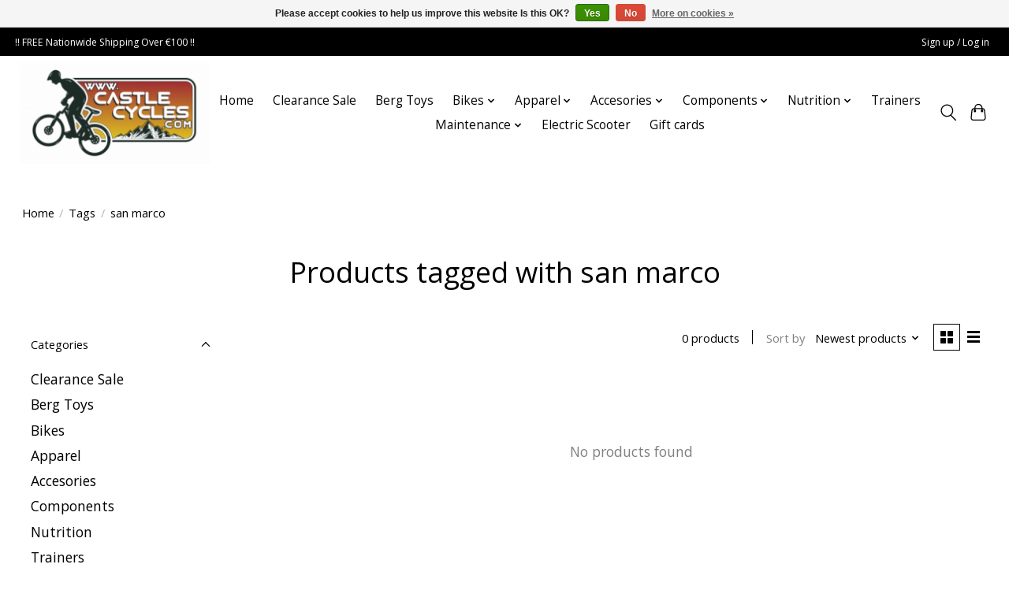

--- FILE ---
content_type: text/html;charset=utf-8
request_url: https://www.castlecycles.com/tags/san-marco/
body_size: 12018
content:
<!DOCTYPE html>
<html lang="en">
  <head>
    <meta charset="utf-8"/>
<!-- [START] 'blocks/head.rain' -->
<!--

  (c) 2008-2026 Lightspeed Netherlands B.V.
  http://www.lightspeedhq.com
  Generated: 17-01-2026 @ 13:00:01

-->
<link rel="canonical" href="https://www.castlecycles.com/tags/san-marco/"/>
<link rel="alternate" href="https://www.castlecycles.com/index.rss" type="application/rss+xml" title="New products"/>
<link href="https://cdn.webshopapp.com/assets/cookielaw.css?2025-02-20" rel="stylesheet" type="text/css"/>
<meta name="robots" content="noodp,noydir"/>
<meta name="google-site-verification" content=""/>
<meta property="og:url" content="https://www.castlecycles.com/tags/san-marco/?source=facebook"/>
<meta property="og:site_name" content="Castle Cycles "/>
<meta property="og:title" content="san marco"/>
<meta property="og:description" content="Castle Cycles Donegal&#039;s premier bike shop we cater for all your cycling needs. No 1 stop for Sales, Service and Repairs. We also stock a wide range of bicycles,"/>
<script>
<!-- Google Tag Manager -->
<script></script>
<!-- End Google Tag Manager -->
</script>
<!--[if lt IE 9]>
<script src="https://cdn.webshopapp.com/assets/html5shiv.js?2025-02-20"></script>
<![endif]-->
<!-- [END] 'blocks/head.rain' -->
    <title>san marco - Castle Cycles </title>
    <meta name="description" content="Castle Cycles Donegal&#039;s premier bike shop we cater for all your cycling needs. No 1 stop for Sales, Service and Repairs. We also stock a wide range of bicycles," />
    <meta name="keywords" content="san, marco, Cannondale, Lapierre, Giant, Look, Cervelo, Focus, Santini, Endura, Assos, Mavic, Enve, Zipp, Garmin, Cateye, Bell, Giro, Kask, Tailwind, Toeq, Powerbar, Cliffbar, Nuun, High5, Camalbak, GT, Continental, Panaracer, Vittoria, Wahoo, Shiman" />
    <meta http-equiv="X-UA-Compatible" content="IE=edge">
    <meta name="viewport" content="width=device-width, initial-scale=1">
    <meta name="apple-mobile-web-app-capable" content="yes">
    <meta name="apple-mobile-web-app-status-bar-style" content="black">
    
    <script>document.getElementsByTagName("html")[0].className += " js";</script>

    <link rel="shortcut icon" href="https://cdn.webshopapp.com/shops/317328/themes/174583/v/2723734/assets/favicon.png?20251023181158" type="image/x-icon" />
    <link href='//fonts.googleapis.com/css?family=Open%20Sans:400,300,600&display=swap' rel='stylesheet' type='text/css'>
<link href='//fonts.googleapis.com/css?family=Open%20Sans:400,300,600&display=swap' rel='stylesheet' type='text/css'>
    <link rel="stylesheet" href="https://cdn.webshopapp.com/assets/gui-2-0.css?2025-02-20" />
    <link rel="stylesheet" href="https://cdn.webshopapp.com/assets/gui-responsive-2-0.css?2025-02-20" />
    <link id="lightspeedframe" rel="stylesheet" href="https://cdn.webshopapp.com/shops/317328/themes/174583/assets/style.css?2025122412124820210104192718" />
    <!-- browsers not supporting CSS variables -->
    <script>
      if(!('CSS' in window) || !CSS.supports('color', 'var(--color-var)')) {var cfStyle = document.getElementById('lightspeedframe');if(cfStyle) {var href = cfStyle.getAttribute('href');href = href.replace('style.css', 'style-fallback.css');cfStyle.setAttribute('href', href);}}
    </script>
    <link rel="stylesheet" href="https://cdn.webshopapp.com/shops/317328/themes/174583/assets/settings.css?2025122412124820210104192718" />
    <link rel="stylesheet" href="https://cdn.webshopapp.com/shops/317328/themes/174583/assets/custom.css?2025122412124820210104192718" />

    <script src="https://cdn.webshopapp.com/assets/jquery-3-7-1.js?2025-02-20"></script>
    <script src="https://cdn.webshopapp.com/assets/jquery-ui-1-14-1.js?2025-02-20"></script>

  </head>
  <body>
    
          <header class="main-header main-header--mobile js-main-header position-relative">
  <div class="main-header__top-section">
    <div class="main-header__nav-grid justify-between@md container max-width-lg text-xs padding-y-xxs">
      <div>!! FREE Nationwide Shipping Over €100 !!</div>
      <ul class="main-header__list flex-grow flex-basis-0 justify-end@md display@md">        
                
                        <li class="main-header__item"><a href="https://www.castlecycles.com/account/" class="main-header__link" title="My account">Sign up / Log in</a></li>
      </ul>
    </div>
  </div>
  <div class="main-header__mobile-content container max-width-lg">
          <a href="https://www.castlecycles.com/" class="main-header__logo" title="Castle Cycles ">
        <img src="https://cdn.webshopapp.com/shops/317328/themes/174583/v/2723735/assets/logo.png?20251023181349" alt="Castle Cycles ">
              </a>
        
    <div class="flex items-center">
            <button class="reset main-header__mobile-btn js-tab-focus" aria-controls="cartDrawer">
        <svg class="icon" viewBox="0 0 24 25" fill="none"><title>Toggle cart</title><path d="M2.90171 9.65153C3.0797 8.00106 4.47293 6.75 6.13297 6.75H17.867C19.527 6.75 20.9203 8.00105 21.0982 9.65153L22.1767 19.6515C22.3839 21.5732 20.8783 23.25 18.9454 23.25H5.05454C3.1217 23.25 1.61603 21.5732 1.82328 19.6515L2.90171 9.65153Z" stroke="currentColor" stroke-width="1.5" fill="none"/>
        <path d="M7.19995 9.6001V5.7001C7.19995 2.88345 9.4833 0.600098 12.3 0.600098C15.1166 0.600098 17.4 2.88345 17.4 5.7001V9.6001" stroke="currentColor" stroke-width="1.5" fill="none"/>
        <circle cx="7.19996" cy="10.2001" r="1.8" fill="currentColor"/>
        <ellipse cx="17.4" cy="10.2001" rx="1.8" ry="1.8" fill="currentColor"/></svg>
        <span class="sr-only">Cart</span>
              </button>

      <button class="reset anim-menu-btn js-anim-menu-btn main-header__nav-control js-tab-focus" aria-label="Toggle menu">
        <i class="anim-menu-btn__icon anim-menu-btn__icon--close" aria-hidden="true"></i>
      </button>
    </div>
  </div>

  <div class="main-header__nav" role="navigation">
    <div class="main-header__nav-grid justify-between@md container max-width-lg">
      <div class="main-header__nav-logo-wrapper flex-shrink-0">
        
                  <a href="https://www.castlecycles.com/" class="main-header__logo" title="Castle Cycles ">
            <img src="https://cdn.webshopapp.com/shops/317328/themes/174583/v/2723735/assets/logo.png?20251023181349" alt="Castle Cycles ">
                      </a>
              </div>
      
      <form action="https://www.castlecycles.com/search/" method="get" role="search" class="padding-y-md hide@md">
        <label class="sr-only" for="searchInputMobile">Search</label>
        <input class="header-v3__nav-form-control form-control width-100%" value="" autocomplete="off" type="search" name="q" id="searchInputMobile" placeholder="Search...">
      </form>

      <ul class="main-header__list flex-grow flex-basis-0 flex-wrap justify-center@md">
        
                <li class="main-header__item">
          <a class="main-header__link" href="https://www.castlecycles.com/">Home</a>
        </li>
        
                <li class="main-header__item">
          <a class="main-header__link" href="https://www.castlecycles.com/clearance-sale/">
            Clearance Sale                                    
          </a>
                  </li>
                <li class="main-header__item">
          <a class="main-header__link" href="https://www.castlecycles.com/berg-toys/">
            Berg Toys                                    
          </a>
                  </li>
                <li class="main-header__item js-main-nav__item">
          <a class="main-header__link js-main-nav__control" href="https://www.castlecycles.com/bikes/">
            <span>Bikes</span>            <svg class="main-header__dropdown-icon icon" viewBox="0 0 16 16"><polygon fill="currentColor" points="8,11.4 2.6,6 4,4.6 8,8.6 12,4.6 13.4,6 "></polygon></svg>                        <i class="main-header__arrow-icon" aria-hidden="true">
              <svg class="icon" viewBox="0 0 16 16">
                <g class="icon__group" fill="none" stroke="currentColor" stroke-linecap="square" stroke-miterlimit="10" stroke-width="2">
                  <path d="M2 2l12 12" />
                  <path d="M14 2L2 14" />
                </g>
              </svg>
            </i>
                        
          </a>
                    <ul class="main-header__dropdown">
            <li class="main-header__dropdown-item"><a href="https://www.castlecycles.com/bikes/" class="main-header__dropdown-link hide@md">All Bikes</a></li>
                        <li class="main-header__dropdown-item">
              <a class="main-header__dropdown-link" href="https://www.castlecycles.com/bikes/black-friday-bike-sale/">
                Black Friday Bike Sale
                                              </a>

                          </li>
                        <li class="main-header__dropdown-item js-main-nav__item position-relative">
              <a class="main-header__dropdown-link js-main-nav__control flex justify-between " href="https://www.castlecycles.com/bikes/road-bikes/">
                Road Bikes
                <svg class="dropdown__desktop-icon icon" aria-hidden="true" viewBox="0 0 12 12"><polyline stroke-width="1" stroke="currentColor" fill="none" stroke-linecap="round" stroke-linejoin="round" points="3.5 0.5 9.5 6 3.5 11.5"></polyline></svg>                                <i class="main-header__arrow-icon" aria-hidden="true">
                  <svg class="icon" viewBox="0 0 16 16">
                    <g class="icon__group" fill="none" stroke="currentColor" stroke-linecap="square" stroke-miterlimit="10" stroke-width="2">
                      <path d="M2 2l12 12" />
                      <path d="M14 2L2 14" />
                    </g>
                  </svg>
                </i>
                              </a>

                            <ul class="main-header__dropdown">
                <li><a href="https://www.castlecycles.com/bikes/road-bikes/" class="main-header__dropdown-link hide@md">All Road Bikes</a></li>
                                <li><a class="main-header__dropdown-link" href="https://www.castlecycles.com/bikes/road-bikes/cannondale/">Cannondale</a></li>
                                <li><a class="main-header__dropdown-link" href="https://www.castlecycles.com/bikes/road-bikes/giant/">Giant</a></li>
                                <li><a class="main-header__dropdown-link" href="https://www.castlecycles.com/bikes/road-bikes/lapierre/">Lapierre</a></li>
                                <li><a class="main-header__dropdown-link" href="https://www.castlecycles.com/bikes/road-bikes/liv/">Liv</a></li>
                                <li><a class="main-header__dropdown-link" href="https://www.castlecycles.com/bikes/road-bikes/look/">Look</a></li>
                                <li><a class="main-header__dropdown-link" href="https://www.castlecycles.com/bikes/road-bikes/merida/">Merida</a></li>
                                <li><a class="main-header__dropdown-link" href="https://www.castlecycles.com/bikes/road-bikes/sprint/">Sprint</a></li>
                                <li><a class="main-header__dropdown-link" href="https://www.castlecycles.com/bikes/road-bikes/stevens/">Stevens</a></li>
                                <li><a class="main-header__dropdown-link" href="https://www.castlecycles.com/bikes/road-bikes/ridley/">Ridley</a></li>
                              </ul>
                          </li>
                        <li class="main-header__dropdown-item js-main-nav__item position-relative">
              <a class="main-header__dropdown-link js-main-nav__control flex justify-between " href="https://www.castlecycles.com/bikes/gravel-bikes/">
                Gravel Bikes
                <svg class="dropdown__desktop-icon icon" aria-hidden="true" viewBox="0 0 12 12"><polyline stroke-width="1" stroke="currentColor" fill="none" stroke-linecap="round" stroke-linejoin="round" points="3.5 0.5 9.5 6 3.5 11.5"></polyline></svg>                                <i class="main-header__arrow-icon" aria-hidden="true">
                  <svg class="icon" viewBox="0 0 16 16">
                    <g class="icon__group" fill="none" stroke="currentColor" stroke-linecap="square" stroke-miterlimit="10" stroke-width="2">
                      <path d="M2 2l12 12" />
                      <path d="M14 2L2 14" />
                    </g>
                  </svg>
                </i>
                              </a>

                            <ul class="main-header__dropdown">
                <li><a href="https://www.castlecycles.com/bikes/gravel-bikes/" class="main-header__dropdown-link hide@md">All Gravel Bikes</a></li>
                                <li><a class="main-header__dropdown-link" href="https://www.castlecycles.com/bikes/gravel-bikes/giant/">Giant </a></li>
                                <li><a class="main-header__dropdown-link" href="https://www.castlecycles.com/bikes/gravel-bikes/lapierre/">Lapierre</a></li>
                                <li><a class="main-header__dropdown-link" href="https://www.castlecycles.com/bikes/gravel-bikes/merida/">Merida</a></li>
                                <li><a class="main-header__dropdown-link" href="https://www.castlecycles.com/bikes/gravel-bikes/ridley-12789997/">Ridley</a></li>
                                <li><a class="main-header__dropdown-link" href="https://www.castlecycles.com/bikes/gravel-bikes/stevens-12882492/">Stevens</a></li>
                              </ul>
                          </li>
                        <li class="main-header__dropdown-item js-main-nav__item position-relative">
              <a class="main-header__dropdown-link js-main-nav__control flex justify-between " href="https://www.castlecycles.com/bikes/e-bikes/">
                E-Bikes
                <svg class="dropdown__desktop-icon icon" aria-hidden="true" viewBox="0 0 12 12"><polyline stroke-width="1" stroke="currentColor" fill="none" stroke-linecap="round" stroke-linejoin="round" points="3.5 0.5 9.5 6 3.5 11.5"></polyline></svg>                                <i class="main-header__arrow-icon" aria-hidden="true">
                  <svg class="icon" viewBox="0 0 16 16">
                    <g class="icon__group" fill="none" stroke="currentColor" stroke-linecap="square" stroke-miterlimit="10" stroke-width="2">
                      <path d="M2 2l12 12" />
                      <path d="M14 2L2 14" />
                    </g>
                  </svg>
                </i>
                              </a>

                            <ul class="main-header__dropdown">
                <li><a href="https://www.castlecycles.com/bikes/e-bikes/" class="main-header__dropdown-link hide@md">All E-Bikes</a></li>
                                <li><a class="main-header__dropdown-link" href="https://www.castlecycles.com/bikes/e-bikes/cannondale/">Cannondale </a></li>
                                <li><a class="main-header__dropdown-link" href="https://www.castlecycles.com/bikes/e-bikes/lapierre/">Lapierre</a></li>
                                <li><a class="main-header__dropdown-link" href="https://www.castlecycles.com/bikes/e-bikes/giant/">Giant</a></li>
                                <li><a class="main-header__dropdown-link" href="https://www.castlecycles.com/bikes/e-bikes/raleigh-11948431/">Raleigh</a></li>
                                <li><a class="main-header__dropdown-link" href="https://www.castlecycles.com/bikes/e-bikes/reid-12956473/">Reid</a></li>
                                <li><a class="main-header__dropdown-link" href="https://www.castlecycles.com/bikes/e-bikes/look-12561862/">Look</a></li>
                                <li><a class="main-header__dropdown-link" href="https://www.castlecycles.com/bikes/e-bikes/merida/">Merida</a></li>
                                <li><a class="main-header__dropdown-link" href="https://www.castlecycles.com/bikes/e-bikes/stevens/">Stevens</a></li>
                              </ul>
                          </li>
                        <li class="main-header__dropdown-item js-main-nav__item position-relative">
              <a class="main-header__dropdown-link js-main-nav__control flex justify-between " href="https://www.castlecycles.com/bikes/hybrid-city-bikes/">
                Hybrid/City Bikes
                <svg class="dropdown__desktop-icon icon" aria-hidden="true" viewBox="0 0 12 12"><polyline stroke-width="1" stroke="currentColor" fill="none" stroke-linecap="round" stroke-linejoin="round" points="3.5 0.5 9.5 6 3.5 11.5"></polyline></svg>                                <i class="main-header__arrow-icon" aria-hidden="true">
                  <svg class="icon" viewBox="0 0 16 16">
                    <g class="icon__group" fill="none" stroke="currentColor" stroke-linecap="square" stroke-miterlimit="10" stroke-width="2">
                      <path d="M2 2l12 12" />
                      <path d="M14 2L2 14" />
                    </g>
                  </svg>
                </i>
                              </a>

                            <ul class="main-header__dropdown">
                <li><a href="https://www.castlecycles.com/bikes/hybrid-city-bikes/" class="main-header__dropdown-link hide@md">All Hybrid/City Bikes</a></li>
                                <li><a class="main-header__dropdown-link" href="https://www.castlecycles.com/bikes/hybrid-city-bikes/drag/">Drag</a></li>
                                <li><a class="main-header__dropdown-link" href="https://www.castlecycles.com/bikes/hybrid-city-bikes/giant/">Giant</a></li>
                                <li><a class="main-header__dropdown-link" href="https://www.castlecycles.com/bikes/hybrid-city-bikes/gt/">GT</a></li>
                                <li><a class="main-header__dropdown-link" href="https://www.castlecycles.com/bikes/hybrid-city-bikes/lapierre/">Lapierre</a></li>
                                <li><a class="main-header__dropdown-link" href="https://www.castlecycles.com/bikes/hybrid-city-bikes/raleigh/">Raleigh </a></li>
                                <li><a class="main-header__dropdown-link" href="https://www.castlecycles.com/bikes/hybrid-city-bikes/reid-12956474/">Reid</a></li>
                                <li><a class="main-header__dropdown-link" href="https://www.castlecycles.com/bikes/hybrid-city-bikes/stevens/">Stevens</a></li>
                              </ul>
                          </li>
                        <li class="main-header__dropdown-item js-main-nav__item position-relative">
              <a class="main-header__dropdown-link js-main-nav__control flex justify-between " href="https://www.castlecycles.com/bikes/kids-bikes/">
                Kids Bikes
                <svg class="dropdown__desktop-icon icon" aria-hidden="true" viewBox="0 0 12 12"><polyline stroke-width="1" stroke="currentColor" fill="none" stroke-linecap="round" stroke-linejoin="round" points="3.5 0.5 9.5 6 3.5 11.5"></polyline></svg>                                <i class="main-header__arrow-icon" aria-hidden="true">
                  <svg class="icon" viewBox="0 0 16 16">
                    <g class="icon__group" fill="none" stroke="currentColor" stroke-linecap="square" stroke-miterlimit="10" stroke-width="2">
                      <path d="M2 2l12 12" />
                      <path d="M14 2L2 14" />
                    </g>
                  </svg>
                </i>
                              </a>

                            <ul class="main-header__dropdown">
                <li><a href="https://www.castlecycles.com/bikes/kids-bikes/" class="main-header__dropdown-link hide@md">All Kids Bikes</a></li>
                                <li><a class="main-header__dropdown-link" href="https://www.castlecycles.com/bikes/kids-bikes/scooters-13319647/">Scooters</a></li>
                                <li><a class="main-header__dropdown-link" href="https://www.castlecycles.com/bikes/kids-bikes/balance-bikes-12108084/">Balance Bikes </a></li>
                                <li><a class="main-header__dropdown-link" href="https://www.castlecycles.com/bikes/kids-bikes/12-bikes/">12&quot; Bikes</a></li>
                                <li><a class="main-header__dropdown-link" href="https://www.castlecycles.com/bikes/kids-bikes/14-bikes/">14&quot; Bikes</a></li>
                                <li><a class="main-header__dropdown-link" href="https://www.castlecycles.com/bikes/kids-bikes/16-bikes/">16&quot; Bikes</a></li>
                                <li><a class="main-header__dropdown-link" href="https://www.castlecycles.com/bikes/kids-bikes/18-bikes/">18&quot; Bikes</a></li>
                                <li><a class="main-header__dropdown-link" href="https://www.castlecycles.com/bikes/kids-bikes/20-bikes/">20&quot; Bikes</a></li>
                                <li><a class="main-header__dropdown-link" href="https://www.castlecycles.com/bikes/kids-bikes/24-bikes/">24&quot; Bikes</a></li>
                                <li><a class="main-header__dropdown-link" href="https://www.castlecycles.com/bikes/kids-bikes/26-bikes/">26&quot; Bikes</a></li>
                                <li><a class="main-header__dropdown-link" href="https://www.castlecycles.com/bikes/kids-bikes/275-bikes/">27.5&quot; Bikes</a></li>
                              </ul>
                          </li>
                        <li class="main-header__dropdown-item js-main-nav__item position-relative">
              <a class="main-header__dropdown-link js-main-nav__control flex justify-between " href="https://www.castlecycles.com/bikes/mtb-hardtail-bikes/">
                MTB Hardtail Bikes
                <svg class="dropdown__desktop-icon icon" aria-hidden="true" viewBox="0 0 12 12"><polyline stroke-width="1" stroke="currentColor" fill="none" stroke-linecap="round" stroke-linejoin="round" points="3.5 0.5 9.5 6 3.5 11.5"></polyline></svg>                                <i class="main-header__arrow-icon" aria-hidden="true">
                  <svg class="icon" viewBox="0 0 16 16">
                    <g class="icon__group" fill="none" stroke="currentColor" stroke-linecap="square" stroke-miterlimit="10" stroke-width="2">
                      <path d="M2 2l12 12" />
                      <path d="M14 2L2 14" />
                    </g>
                  </svg>
                </i>
                              </a>

                            <ul class="main-header__dropdown">
                <li><a href="https://www.castlecycles.com/bikes/mtb-hardtail-bikes/" class="main-header__dropdown-link hide@md">All MTB Hardtail Bikes</a></li>
                                <li><a class="main-header__dropdown-link" href="https://www.castlecycles.com/bikes/mtb-hardtail-bikes/giant/">Giant </a></li>
                                <li><a class="main-header__dropdown-link" href="https://www.castlecycles.com/bikes/mtb-hardtail-bikes/gt/">GT </a></li>
                                <li><a class="main-header__dropdown-link" href="https://www.castlecycles.com/bikes/mtb-hardtail-bikes/lapierre/">Lapierre</a></li>
                                <li><a class="main-header__dropdown-link" href="https://www.castlecycles.com/bikes/mtb-hardtail-bikes/merida/">Merida</a></li>
                                <li><a class="main-header__dropdown-link" href="https://www.castlecycles.com/bikes/mtb-hardtail-bikes/stevens/">Stevens</a></li>
                              </ul>
                          </li>
                        <li class="main-header__dropdown-item">
              <a class="main-header__dropdown-link" href="https://www.castlecycles.com/bikes/mtb-full-sus-bikes/">
                MTB Full Sus Bikes
                                              </a>

                          </li>
                        <li class="main-header__dropdown-item">
              <a class="main-header__dropdown-link" href="https://www.castlecycles.com/bikes/tt-bikes/">
                TT Bikes
                                              </a>

                          </li>
                        <li class="main-header__dropdown-item">
              <a class="main-header__dropdown-link" href="https://www.castlecycles.com/bikes/pre-owned-bikes/">
                Pre-Owned Bikes
                                              </a>

                          </li>
                        <li class="main-header__dropdown-item">
              <a class="main-header__dropdown-link" href="https://www.castlecycles.com/bikes/cargo-bikes/">
                Cargo Bikes
                                              </a>

                          </li>
                      </ul>
                  </li>
                <li class="main-header__item js-main-nav__item">
          <a class="main-header__link js-main-nav__control" href="https://www.castlecycles.com/apparel/">
            <span>Apparel</span>            <svg class="main-header__dropdown-icon icon" viewBox="0 0 16 16"><polygon fill="currentColor" points="8,11.4 2.6,6 4,4.6 8,8.6 12,4.6 13.4,6 "></polygon></svg>                        <i class="main-header__arrow-icon" aria-hidden="true">
              <svg class="icon" viewBox="0 0 16 16">
                <g class="icon__group" fill="none" stroke="currentColor" stroke-linecap="square" stroke-miterlimit="10" stroke-width="2">
                  <path d="M2 2l12 12" />
                  <path d="M14 2L2 14" />
                </g>
              </svg>
            </i>
                        
          </a>
                    <ul class="main-header__dropdown">
            <li class="main-header__dropdown-item"><a href="https://www.castlecycles.com/apparel/" class="main-header__dropdown-link hide@md">All Apparel</a></li>
                        <li class="main-header__dropdown-item js-main-nav__item position-relative">
              <a class="main-header__dropdown-link js-main-nav__control flex justify-between " href="https://www.castlecycles.com/apparel/shoes/">
                Shoes
                <svg class="dropdown__desktop-icon icon" aria-hidden="true" viewBox="0 0 12 12"><polyline stroke-width="1" stroke="currentColor" fill="none" stroke-linecap="round" stroke-linejoin="round" points="3.5 0.5 9.5 6 3.5 11.5"></polyline></svg>                                <i class="main-header__arrow-icon" aria-hidden="true">
                  <svg class="icon" viewBox="0 0 16 16">
                    <g class="icon__group" fill="none" stroke="currentColor" stroke-linecap="square" stroke-miterlimit="10" stroke-width="2">
                      <path d="M2 2l12 12" />
                      <path d="M14 2L2 14" />
                    </g>
                  </svg>
                </i>
                              </a>

                            <ul class="main-header__dropdown">
                <li><a href="https://www.castlecycles.com/apparel/shoes/" class="main-header__dropdown-link hide@md">All Shoes</a></li>
                                <li><a class="main-header__dropdown-link" href="https://www.castlecycles.com/apparel/shoes/mtb-shoes/">MTB Shoes</a></li>
                                <li><a class="main-header__dropdown-link" href="https://www.castlecycles.com/apparel/shoes/road-shoes/">Road Shoes</a></li>
                              </ul>
                          </li>
                        <li class="main-header__dropdown-item js-main-nav__item position-relative">
              <a class="main-header__dropdown-link js-main-nav__control flex justify-between " href="https://www.castlecycles.com/apparel/helmets/">
                Helmets
                <svg class="dropdown__desktop-icon icon" aria-hidden="true" viewBox="0 0 12 12"><polyline stroke-width="1" stroke="currentColor" fill="none" stroke-linecap="round" stroke-linejoin="round" points="3.5 0.5 9.5 6 3.5 11.5"></polyline></svg>                                <i class="main-header__arrow-icon" aria-hidden="true">
                  <svg class="icon" viewBox="0 0 16 16">
                    <g class="icon__group" fill="none" stroke="currentColor" stroke-linecap="square" stroke-miterlimit="10" stroke-width="2">
                      <path d="M2 2l12 12" />
                      <path d="M14 2L2 14" />
                    </g>
                  </svg>
                </i>
                              </a>

                            <ul class="main-header__dropdown">
                <li><a href="https://www.castlecycles.com/apparel/helmets/" class="main-header__dropdown-link hide@md">All Helmets</a></li>
                                <li><a class="main-header__dropdown-link" href="https://www.castlecycles.com/apparel/helmets/kids-helmets/">Kids Helmets </a></li>
                                <li><a class="main-header__dropdown-link" href="https://www.castlecycles.com/apparel/helmets/adult-helmets/">Adult Helmets</a></li>
                              </ul>
                          </li>
                        <li class="main-header__dropdown-item">
              <a class="main-header__dropdown-link" href="https://www.castlecycles.com/apparel/arm-warmers/">
                Arm Warmers
                                              </a>

                          </li>
                        <li class="main-header__dropdown-item">
              <a class="main-header__dropdown-link" href="https://www.castlecycles.com/apparel/baselayer/">
                Baselayer
                                              </a>

                          </li>
                        <li class="main-header__dropdown-item">
              <a class="main-header__dropdown-link" href="https://www.castlecycles.com/apparel/bib-shorts/">
                Bib Shorts
                                              </a>

                          </li>
                        <li class="main-header__dropdown-item">
              <a class="main-header__dropdown-link" href="https://www.castlecycles.com/apparel/bib-tights/">
                Bib Tights
                                              </a>

                          </li>
                        <li class="main-header__dropdown-item">
              <a class="main-header__dropdown-link" href="https://www.castlecycles.com/apparel/gillet/">
                Gillet
                                              </a>

                          </li>
                        <li class="main-header__dropdown-item">
              <a class="main-header__dropdown-link" href="https://www.castlecycles.com/apparel/gloves-mitts/">
                Gloves/Mitts
                                              </a>

                          </li>
                        <li class="main-header__dropdown-item">
              <a class="main-header__dropdown-link" href="https://www.castlecycles.com/apparel/headwear/">
                Headwear
                                              </a>

                          </li>
                        <li class="main-header__dropdown-item">
              <a class="main-header__dropdown-link" href="https://www.castlecycles.com/apparel/jackets/">
                Jackets
                                              </a>

                          </li>
                        <li class="main-header__dropdown-item">
              <a class="main-header__dropdown-link" href="https://www.castlecycles.com/apparel/jerseys/">
                Jerseys
                                              </a>

                          </li>
                        <li class="main-header__dropdown-item">
              <a class="main-header__dropdown-link" href="https://www.castlecycles.com/apparel/knee-warmers/">
                Knee Warmers
                                              </a>

                          </li>
                        <li class="main-header__dropdown-item">
              <a class="main-header__dropdown-link" href="https://www.castlecycles.com/apparel/knee-pads/">
                Knee Pads 
                                              </a>

                          </li>
                        <li class="main-header__dropdown-item">
              <a class="main-header__dropdown-link" href="https://www.castlecycles.com/apparel/leg-warmers/">
                Leg Warmers
                                              </a>

                          </li>
                        <li class="main-header__dropdown-item">
              <a class="main-header__dropdown-link" href="https://www.castlecycles.com/apparel/overshoes/">
                Overshoes
                                              </a>

                          </li>
                        <li class="main-header__dropdown-item">
              <a class="main-header__dropdown-link" href="https://www.castlecycles.com/apparel/socks/">
                Socks
                                              </a>

                          </li>
                        <li class="main-header__dropdown-item">
              <a class="main-header__dropdown-link" href="https://www.castlecycles.com/apparel/tri-suits/">
                Tri Suits
                                              </a>

                          </li>
                        <li class="main-header__dropdown-item">
              <a class="main-header__dropdown-link" href="https://www.castlecycles.com/apparel/waist-shorts/">
                Waist Shorts
                                              </a>

                          </li>
                        <li class="main-header__dropdown-item">
              <a class="main-header__dropdown-link" href="https://www.castlecycles.com/apparel/wetsuits/">
                WetSuits
                                              </a>

                          </li>
                      </ul>
                  </li>
                <li class="main-header__item js-main-nav__item">
          <a class="main-header__link js-main-nav__control" href="https://www.castlecycles.com/accesories/">
            <span>Accesories</span>            <svg class="main-header__dropdown-icon icon" viewBox="0 0 16 16"><polygon fill="currentColor" points="8,11.4 2.6,6 4,4.6 8,8.6 12,4.6 13.4,6 "></polygon></svg>                        <i class="main-header__arrow-icon" aria-hidden="true">
              <svg class="icon" viewBox="0 0 16 16">
                <g class="icon__group" fill="none" stroke="currentColor" stroke-linecap="square" stroke-miterlimit="10" stroke-width="2">
                  <path d="M2 2l12 12" />
                  <path d="M14 2L2 14" />
                </g>
              </svg>
            </i>
                        
          </a>
                    <ul class="main-header__dropdown">
            <li class="main-header__dropdown-item"><a href="https://www.castlecycles.com/accesories/" class="main-header__dropdown-link hide@md">All Accesories</a></li>
                        <li class="main-header__dropdown-item">
              <a class="main-header__dropdown-link" href="https://www.castlecycles.com/accesories/bar-tape/">
                Bar Tape
                                              </a>

                          </li>
                        <li class="main-header__dropdown-item">
              <a class="main-header__dropdown-link" href="https://www.castlecycles.com/accesories/bar-grips/">
                Bar Grips
                                              </a>

                          </li>
                        <li class="main-header__dropdown-item">
              <a class="main-header__dropdown-link" href="https://www.castlecycles.com/accesories/basket/">
                Basket
                                              </a>

                          </li>
                        <li class="main-header__dropdown-item">
              <a class="main-header__dropdown-link" href="https://www.castlecycles.com/accesories/bell/">
                Bell
                                              </a>

                          </li>
                        <li class="main-header__dropdown-item">
              <a class="main-header__dropdown-link" href="https://www.castlecycles.com/accesories/bottle-cage/">
                Bottle Cage
                                              </a>

                          </li>
                        <li class="main-header__dropdown-item">
              <a class="main-header__dropdown-link" href="https://www.castlecycles.com/accesories/bottle/">
                Bottle
                                              </a>

                          </li>
                        <li class="main-header__dropdown-item">
              <a class="main-header__dropdown-link" href="https://www.castlecycles.com/accesories/car-racks/">
                Car Racks
                                              </a>

                          </li>
                        <li class="main-header__dropdown-item">
              <a class="main-header__dropdown-link" href="https://www.castlecycles.com/accesories/child-seat-trailers/">
                Child Seat / Trailers 
                                              </a>

                          </li>
                        <li class="main-header__dropdown-item">
              <a class="main-header__dropdown-link" href="https://www.castlecycles.com/accesories/cleats/">
                Cleats
                                              </a>

                          </li>
                        <li class="main-header__dropdown-item">
              <a class="main-header__dropdown-link" href="https://www.castlecycles.com/accesories/computers/">
                Computers
                                              </a>

                          </li>
                        <li class="main-header__dropdown-item js-main-nav__item position-relative">
              <a class="main-header__dropdown-link js-main-nav__control flex justify-between " href="https://www.castlecycles.com/accesories/lights/">
                Lights
                <svg class="dropdown__desktop-icon icon" aria-hidden="true" viewBox="0 0 12 12"><polyline stroke-width="1" stroke="currentColor" fill="none" stroke-linecap="round" stroke-linejoin="round" points="3.5 0.5 9.5 6 3.5 11.5"></polyline></svg>                                <i class="main-header__arrow-icon" aria-hidden="true">
                  <svg class="icon" viewBox="0 0 16 16">
                    <g class="icon__group" fill="none" stroke="currentColor" stroke-linecap="square" stroke-miterlimit="10" stroke-width="2">
                      <path d="M2 2l12 12" />
                      <path d="M14 2L2 14" />
                    </g>
                  </svg>
                </i>
                              </a>

                            <ul class="main-header__dropdown">
                <li><a href="https://www.castlecycles.com/accesories/lights/" class="main-header__dropdown-link hide@md">All Lights</a></li>
                                <li><a class="main-header__dropdown-link" href="https://www.castlecycles.com/accesories/lights/light-front/">Light Front</a></li>
                                <li><a class="main-header__dropdown-link" href="https://www.castlecycles.com/accesories/lights/light-sets/">Light Sets</a></li>
                                <li><a class="main-header__dropdown-link" href="https://www.castlecycles.com/accesories/lights/light-rear/">Light Rear </a></li>
                              </ul>
                          </li>
                        <li class="main-header__dropdown-item">
              <a class="main-header__dropdown-link" href="https://www.castlecycles.com/accesories/lock/">
                Lock
                                              </a>

                          </li>
                        <li class="main-header__dropdown-item">
              <a class="main-header__dropdown-link" href="https://www.castlecycles.com/accesories/mudguards/">
                Mudguards
                                              </a>

                          </li>
                        <li class="main-header__dropdown-item">
              <a class="main-header__dropdown-link" href="https://www.castlecycles.com/accesories/pannier-bags/">
                Pannier Bags 
                                              </a>

                          </li>
                        <li class="main-header__dropdown-item">
              <a class="main-header__dropdown-link" href="https://www.castlecycles.com/accesories/pannier-racks/">
                Pannier Racks
                                              </a>

                          </li>
                        <li class="main-header__dropdown-item">
              <a class="main-header__dropdown-link" href="https://www.castlecycles.com/accesories/pumps/">
                Pumps
                                              </a>

                          </li>
                        <li class="main-header__dropdown-item">
              <a class="main-header__dropdown-link" href="https://www.castlecycles.com/accesories/pedals-road/">
                Pedals Road
                                              </a>

                          </li>
                        <li class="main-header__dropdown-item">
              <a class="main-header__dropdown-link" href="https://www.castlecycles.com/accesories/pedals-mtb/">
                Pedals MTB
                                              </a>

                          </li>
                        <li class="main-header__dropdown-item">
              <a class="main-header__dropdown-link" href="https://www.castlecycles.com/accesories/pedals-flat/">
                Pedals Flat
                                              </a>

                          </li>
                        <li class="main-header__dropdown-item">
              <a class="main-header__dropdown-link" href="https://www.castlecycles.com/accesories/saddle-bag/">
                Saddle Bag
                                              </a>

                          </li>
                        <li class="main-header__dropdown-item">
              <a class="main-header__dropdown-link" href="https://www.castlecycles.com/accesories/saddle/">
                Saddle
                                              </a>

                          </li>
                        <li class="main-header__dropdown-item">
              <a class="main-header__dropdown-link" href="https://www.castlecycles.com/accesories/stabilisers/">
                Stabilisers
                                              </a>

                          </li>
                        <li class="main-header__dropdown-item">
              <a class="main-header__dropdown-link" href="https://www.castlecycles.com/accesories/sunglasses/">
                Sunglasses
                                              </a>

                          </li>
                        <li class="main-header__dropdown-item">
              <a class="main-header__dropdown-link" href="https://www.castlecycles.com/accesories/tools/">
                Tools
                                              </a>

                          </li>
                        <li class="main-header__dropdown-item">
              <a class="main-header__dropdown-link" href="https://www.castlecycles.com/accesories/kick-stand/">
                kick stand
                                              </a>

                          </li>
                        <li class="main-header__dropdown-item">
              <a class="main-header__dropdown-link" href="https://www.castlecycles.com/accesories/valve-extender/">
                valve extender
                                              </a>

                          </li>
                        <li class="main-header__dropdown-item">
              <a class="main-header__dropdown-link" href="https://www.castlecycles.com/accesories/hydration-system/">
                Hydration System
                                              </a>

                          </li>
                      </ul>
                  </li>
                <li class="main-header__item js-main-nav__item">
          <a class="main-header__link js-main-nav__control" href="https://www.castlecycles.com/components/">
            <span>Components</span>            <svg class="main-header__dropdown-icon icon" viewBox="0 0 16 16"><polygon fill="currentColor" points="8,11.4 2.6,6 4,4.6 8,8.6 12,4.6 13.4,6 "></polygon></svg>                        <i class="main-header__arrow-icon" aria-hidden="true">
              <svg class="icon" viewBox="0 0 16 16">
                <g class="icon__group" fill="none" stroke="currentColor" stroke-linecap="square" stroke-miterlimit="10" stroke-width="2">
                  <path d="M2 2l12 12" />
                  <path d="M14 2L2 14" />
                </g>
              </svg>
            </i>
                        
          </a>
                    <ul class="main-header__dropdown">
            <li class="main-header__dropdown-item"><a href="https://www.castlecycles.com/components/" class="main-header__dropdown-link hide@md">All Components</a></li>
                        <li class="main-header__dropdown-item">
              <a class="main-header__dropdown-link" href="https://www.castlecycles.com/components/bearings/">
                Bearings
                                              </a>

                          </li>
                        <li class="main-header__dropdown-item js-main-nav__item position-relative">
              <a class="main-header__dropdown-link js-main-nav__control flex justify-between " href="https://www.castlecycles.com/components/brakes/">
                Brakes 
                <svg class="dropdown__desktop-icon icon" aria-hidden="true" viewBox="0 0 12 12"><polyline stroke-width="1" stroke="currentColor" fill="none" stroke-linecap="round" stroke-linejoin="round" points="3.5 0.5 9.5 6 3.5 11.5"></polyline></svg>                                <i class="main-header__arrow-icon" aria-hidden="true">
                  <svg class="icon" viewBox="0 0 16 16">
                    <g class="icon__group" fill="none" stroke="currentColor" stroke-linecap="square" stroke-miterlimit="10" stroke-width="2">
                      <path d="M2 2l12 12" />
                      <path d="M14 2L2 14" />
                    </g>
                  </svg>
                </i>
                              </a>

                            <ul class="main-header__dropdown">
                <li><a href="https://www.castlecycles.com/components/brakes/" class="main-header__dropdown-link hide@md">All Brakes </a></li>
                                <li><a class="main-header__dropdown-link" href="https://www.castlecycles.com/components/brakes/brake-caliper-rim/">Brake Caliper Rim</a></li>
                                <li><a class="main-header__dropdown-link" href="https://www.castlecycles.com/components/brakes/brake-caliper-disc/">Brake Caliper Disc</a></li>
                                <li><a class="main-header__dropdown-link" href="https://www.castlecycles.com/components/brakes/brake-pads-disc/">Brake Pads Disc</a></li>
                                <li><a class="main-header__dropdown-link" href="https://www.castlecycles.com/components/brakes/brake-disc/">Brake Disc</a></li>
                                <li><a class="main-header__dropdown-link" href="https://www.castlecycles.com/components/brakes/brake-lever/">Brake  Lever</a></li>
                                <li><a class="main-header__dropdown-link" href="https://www.castlecycles.com/components/brakes/brake-pads-rim/">Brake Pads Rim</a></li>
                              </ul>
                          </li>
                        <li class="main-header__dropdown-item">
              <a class="main-header__dropdown-link" href="https://www.castlecycles.com/components/bottom-bracket/">
                Bottom Bracket
                                              </a>

                          </li>
                        <li class="main-header__dropdown-item">
              <a class="main-header__dropdown-link" href="https://www.castlecycles.com/components/cassette/">
                Cassette
                                              </a>

                          </li>
                        <li class="main-header__dropdown-item">
              <a class="main-header__dropdown-link" href="https://www.castlecycles.com/components/chain/">
                Chain
                                              </a>

                          </li>
                        <li class="main-header__dropdown-item">
              <a class="main-header__dropdown-link" href="https://www.castlecycles.com/components/chainrings/">
                Chainrings
                                              </a>

                          </li>
                        <li class="main-header__dropdown-item">
              <a class="main-header__dropdown-link" href="https://www.castlecycles.com/components/chainset/">
                Chainset
                                              </a>

                          </li>
                        <li class="main-header__dropdown-item">
              <a class="main-header__dropdown-link" href="https://www.castlecycles.com/components/di2-components/">
                Di2 Components
                                              </a>

                          </li>
                        <li class="main-header__dropdown-item">
              <a class="main-header__dropdown-link" href="https://www.castlecycles.com/components/dropout/">
                Dropout
                                              </a>

                          </li>
                        <li class="main-header__dropdown-item">
              <a class="main-header__dropdown-link" href="https://www.castlecycles.com/components/freehub-body/">
                Freehub Body
                                              </a>

                          </li>
                        <li class="main-header__dropdown-item">
              <a class="main-header__dropdown-link" href="https://www.castlecycles.com/components/front-derailleur/">
                Front Derailleur
                                              </a>

                          </li>
                        <li class="main-header__dropdown-item">
              <a class="main-header__dropdown-link" href="https://www.castlecycles.com/components/fork/">
                Fork
                                              </a>

                          </li>
                        <li class="main-header__dropdown-item">
              <a class="main-header__dropdown-link" href="https://www.castlecycles.com/components/giant-ebike-spares/">
                Giant Ebike Spares 
                                              </a>

                          </li>
                        <li class="main-header__dropdown-item">
              <a class="main-header__dropdown-link" href="https://www.castlecycles.com/components/headset/">
                Headset
                                              </a>

                          </li>
                        <li class="main-header__dropdown-item js-main-nav__item position-relative">
              <a class="main-header__dropdown-link js-main-nav__control flex justify-between " href="https://www.castlecycles.com/components/handlebars/">
                Handlebars
                <svg class="dropdown__desktop-icon icon" aria-hidden="true" viewBox="0 0 12 12"><polyline stroke-width="1" stroke="currentColor" fill="none" stroke-linecap="round" stroke-linejoin="round" points="3.5 0.5 9.5 6 3.5 11.5"></polyline></svg>                                <i class="main-header__arrow-icon" aria-hidden="true">
                  <svg class="icon" viewBox="0 0 16 16">
                    <g class="icon__group" fill="none" stroke="currentColor" stroke-linecap="square" stroke-miterlimit="10" stroke-width="2">
                      <path d="M2 2l12 12" />
                      <path d="M14 2L2 14" />
                    </g>
                  </svg>
                </i>
                              </a>

                            <ul class="main-header__dropdown">
                <li><a href="https://www.castlecycles.com/components/handlebars/" class="main-header__dropdown-link hide@md">All Handlebars</a></li>
                                <li><a class="main-header__dropdown-link" href="https://www.castlecycles.com/components/handlebars/handlebars-tt/">Handlebars TT</a></li>
                                <li><a class="main-header__dropdown-link" href="https://www.castlecycles.com/components/handlebars/handlebars-road/">Handlebars Road</a></li>
                                <li><a class="main-header__dropdown-link" href="https://www.castlecycles.com/components/handlebars/handlebars-mtb/">Handlebars MTB</a></li>
                              </ul>
                          </li>
                        <li class="main-header__dropdown-item">
              <a class="main-header__dropdown-link" href="https://www.castlecycles.com/components/rear-derailleur/">
                Rear Derailleur
                                              </a>

                          </li>
                        <li class="main-header__dropdown-item">
              <a class="main-header__dropdown-link" href="https://www.castlecycles.com/components/seatpost/">
                Seatpost
                                              </a>

                          </li>
                        <li class="main-header__dropdown-item">
              <a class="main-header__dropdown-link" href="https://www.castlecycles.com/components/seatpost-spares/">
                Seatpost Spares
                                              </a>

                          </li>
                        <li class="main-header__dropdown-item">
              <a class="main-header__dropdown-link" href="https://www.castlecycles.com/components/stem/">
                Stem
                                              </a>

                          </li>
                        <li class="main-header__dropdown-item">
              <a class="main-header__dropdown-link" href="https://www.castlecycles.com/components/shifters/">
                Shifters
                                              </a>

                          </li>
                        <li class="main-header__dropdown-item">
              <a class="main-header__dropdown-link" href="https://www.castlecycles.com/components/thru-axle/">
                Thru Axle
                                              </a>

                          </li>
                        <li class="main-header__dropdown-item js-main-nav__item position-relative">
              <a class="main-header__dropdown-link js-main-nav__control flex justify-between " href="https://www.castlecycles.com/components/tyres/">
                Tyres
                <svg class="dropdown__desktop-icon icon" aria-hidden="true" viewBox="0 0 12 12"><polyline stroke-width="1" stroke="currentColor" fill="none" stroke-linecap="round" stroke-linejoin="round" points="3.5 0.5 9.5 6 3.5 11.5"></polyline></svg>                                <i class="main-header__arrow-icon" aria-hidden="true">
                  <svg class="icon" viewBox="0 0 16 16">
                    <g class="icon__group" fill="none" stroke="currentColor" stroke-linecap="square" stroke-miterlimit="10" stroke-width="2">
                      <path d="M2 2l12 12" />
                      <path d="M14 2L2 14" />
                    </g>
                  </svg>
                </i>
                              </a>

                            <ul class="main-header__dropdown">
                <li><a href="https://www.castlecycles.com/components/tyres/" class="main-header__dropdown-link hide@md">All Tyres</a></li>
                                <li><a class="main-header__dropdown-link" href="https://www.castlecycles.com/components/tyres/road-bike-tyres/">Road Bike Tyres</a></li>
                                <li><a class="main-header__dropdown-link" href="https://www.castlecycles.com/components/tyres/hybrid-city-tyres/">Hybrid/City Tyres</a></li>
                                <li><a class="main-header__dropdown-link" href="https://www.castlecycles.com/components/tyres/mtb-tyres/">MTB Tyres</a></li>
                                <li><a class="main-header__dropdown-link" href="https://www.castlecycles.com/components/tyres/gravel-tyres/">Gravel Tyres</a></li>
                                <li><a class="main-header__dropdown-link" href="https://www.castlecycles.com/components/tyres/inner-tube/">Inner Tube</a></li>
                                <li><a class="main-header__dropdown-link" href="https://www.castlecycles.com/components/tyres/cyclocross-tyre/">Cyclocross Tyre</a></li>
                                <li><a class="main-header__dropdown-link" href="https://www.castlecycles.com/components/tyres/12-26-tyres/">12&quot;-26&quot; Tyres</a></li>
                              </ul>
                          </li>
                        <li class="main-header__dropdown-item js-main-nav__item position-relative">
              <a class="main-header__dropdown-link js-main-nav__control flex justify-between " href="https://www.castlecycles.com/components/wheels/">
                Wheels
                <svg class="dropdown__desktop-icon icon" aria-hidden="true" viewBox="0 0 12 12"><polyline stroke-width="1" stroke="currentColor" fill="none" stroke-linecap="round" stroke-linejoin="round" points="3.5 0.5 9.5 6 3.5 11.5"></polyline></svg>                                <i class="main-header__arrow-icon" aria-hidden="true">
                  <svg class="icon" viewBox="0 0 16 16">
                    <g class="icon__group" fill="none" stroke="currentColor" stroke-linecap="square" stroke-miterlimit="10" stroke-width="2">
                      <path d="M2 2l12 12" />
                      <path d="M14 2L2 14" />
                    </g>
                  </svg>
                </i>
                              </a>

                            <ul class="main-header__dropdown">
                <li><a href="https://www.castlecycles.com/components/wheels/" class="main-header__dropdown-link hide@md">All Wheels</a></li>
                                <li><a class="main-header__dropdown-link" href="https://www.castlecycles.com/components/wheels/corima-wheels/">Corima Wheels </a></li>
                                <li><a class="main-header__dropdown-link" href="https://www.castlecycles.com/components/wheels/hed-wheels/">HED Wheels</a></li>
                                <li><a class="main-header__dropdown-link" href="https://www.castlecycles.com/components/wheels/mavic-wheels/">Mavic Wheels</a></li>
                                <li><a class="main-header__dropdown-link" href="https://www.castlecycles.com/components/wheels/vision-wheels/">Vision Wheels </a></li>
                                <li><a class="main-header__dropdown-link" href="https://www.castlecycles.com/components/wheels/mtb-wheels/">MTB Wheels</a></li>
                                <li><a class="main-header__dropdown-link" href="https://www.castlecycles.com/components/wheels/hybrid-wheels/">Hybrid Wheels</a></li>
                                <li><a class="main-header__dropdown-link" href="https://www.castlecycles.com/components/wheels/campagnolo-wheels/">Campagnolo Wheels </a></li>
                              </ul>
                          </li>
                      </ul>
                  </li>
                <li class="main-header__item js-main-nav__item">
          <a class="main-header__link js-main-nav__control" href="https://www.castlecycles.com/nutrition/">
            <span>Nutrition </span>            <svg class="main-header__dropdown-icon icon" viewBox="0 0 16 16"><polygon fill="currentColor" points="8,11.4 2.6,6 4,4.6 8,8.6 12,4.6 13.4,6 "></polygon></svg>                        <i class="main-header__arrow-icon" aria-hidden="true">
              <svg class="icon" viewBox="0 0 16 16">
                <g class="icon__group" fill="none" stroke="currentColor" stroke-linecap="square" stroke-miterlimit="10" stroke-width="2">
                  <path d="M2 2l12 12" />
                  <path d="M14 2L2 14" />
                </g>
              </svg>
            </i>
                        
          </a>
                    <ul class="main-header__dropdown">
            <li class="main-header__dropdown-item"><a href="https://www.castlecycles.com/nutrition/" class="main-header__dropdown-link hide@md">All Nutrition </a></li>
                        <li class="main-header__dropdown-item">
              <a class="main-header__dropdown-link" href="https://www.castlecycles.com/nutrition/energy-bars/">
                Energy Bars 
                                              </a>

                          </li>
                        <li class="main-header__dropdown-item">
              <a class="main-header__dropdown-link" href="https://www.castlecycles.com/nutrition/energy-gels/">
                Energy Gels
                                              </a>

                          </li>
                        <li class="main-header__dropdown-item">
              <a class="main-header__dropdown-link" href="https://www.castlecycles.com/nutrition/energy-drinks/">
                Energy Drinks
                                              </a>

                          </li>
                        <li class="main-header__dropdown-item">
              <a class="main-header__dropdown-link" href="https://www.castlecycles.com/nutrition/recovery-drinks/">
                Recovery Drinks
                                              </a>

                          </li>
                        <li class="main-header__dropdown-item">
              <a class="main-header__dropdown-link" href="https://www.castlecycles.com/nutrition/protein/">
                Protein 
                                              </a>

                          </li>
                      </ul>
                  </li>
                <li class="main-header__item">
          <a class="main-header__link" href="https://www.castlecycles.com/trainers/">
            Trainers                                    
          </a>
                  </li>
                <li class="main-header__item js-main-nav__item">
          <a class="main-header__link js-main-nav__control" href="https://www.castlecycles.com/maintenance/">
            <span>Maintenance </span>            <svg class="main-header__dropdown-icon icon" viewBox="0 0 16 16"><polygon fill="currentColor" points="8,11.4 2.6,6 4,4.6 8,8.6 12,4.6 13.4,6 "></polygon></svg>                        <i class="main-header__arrow-icon" aria-hidden="true">
              <svg class="icon" viewBox="0 0 16 16">
                <g class="icon__group" fill="none" stroke="currentColor" stroke-linecap="square" stroke-miterlimit="10" stroke-width="2">
                  <path d="M2 2l12 12" />
                  <path d="M14 2L2 14" />
                </g>
              </svg>
            </i>
                        
          </a>
                    <ul class="main-header__dropdown">
            <li class="main-header__dropdown-item"><a href="https://www.castlecycles.com/maintenance/" class="main-header__dropdown-link hide@md">All Maintenance </a></li>
                        <li class="main-header__dropdown-item">
              <a class="main-header__dropdown-link" href="https://www.castlecycles.com/maintenance/brake-fluid-mineral-oil/">
                Brake Fluid / Mineral Oil
                                              </a>

                          </li>
                        <li class="main-header__dropdown-item">
              <a class="main-header__dropdown-link" href="https://www.castlecycles.com/maintenance/carbon-paste/">
                carbon paste
                                              </a>

                          </li>
                        <li class="main-header__dropdown-item">
              <a class="main-header__dropdown-link" href="https://www.castlecycles.com/maintenance/cleaner/">
                Cleaner
                                              </a>

                          </li>
                        <li class="main-header__dropdown-item">
              <a class="main-header__dropdown-link" href="https://www.castlecycles.com/maintenance/lubricants/">
                Lubricants
                                              </a>

                          </li>
                        <li class="main-header__dropdown-item">
              <a class="main-header__dropdown-link" href="https://www.castlecycles.com/maintenance/polish/">
                Polish
                                              </a>

                          </li>
                        <li class="main-header__dropdown-item">
              <a class="main-header__dropdown-link" href="https://www.castlecycles.com/maintenance/sealant-tyre-repair/">
                Sealant &amp; Tyre Repair
                                              </a>

                          </li>
                        <li class="main-header__dropdown-item">
              <a class="main-header__dropdown-link" href="https://www.castlecycles.com/maintenance/suspension-oil/">
                Suspension Oil
                                              </a>

                          </li>
                        <li class="main-header__dropdown-item">
              <a class="main-header__dropdown-link" href="https://www.castlecycles.com/maintenance/work-stand/">
                Work Stand
                                              </a>

                          </li>
                      </ul>
                  </li>
                <li class="main-header__item">
          <a class="main-header__link" href="https://www.castlecycles.com/electric-scooter/">
            Electric Scooter                                    
          </a>
                  </li>
        
                <li class="main-header__item">
            <a class="main-header__link" href="https://www.castlecycles.com/giftcard/" >Gift cards</a>
        </li>
        
        
        
                
        <li class="main-header__item hide@md">
          <ul class="main-header__list main-header__list--mobile-items">        
            
                                    <li class="main-header__item"><a href="https://www.castlecycles.com/account/" class="main-header__link" title="My account">Sign up / Log in</a></li>
          </ul>
        </li>
        
      </ul>

      <ul class="main-header__list flex-shrink-0 justify-end@md display@md">
        <li class="main-header__item">
          
          <button class="reset switch-icon main-header__link main-header__link--icon js-toggle-search js-switch-icon js-tab-focus" aria-label="Toggle icon">
            <svg class="icon switch-icon__icon--a" viewBox="0 0 24 25"><title>Toggle search</title><path fill-rule="evenodd" clip-rule="evenodd" d="M17.6032 9.55171C17.6032 13.6671 14.267 17.0033 10.1516 17.0033C6.03621 17.0033 2.70001 13.6671 2.70001 9.55171C2.70001 5.4363 6.03621 2.1001 10.1516 2.1001C14.267 2.1001 17.6032 5.4363 17.6032 9.55171ZM15.2499 16.9106C13.8031 17.9148 12.0461 18.5033 10.1516 18.5033C5.20779 18.5033 1.20001 14.4955 1.20001 9.55171C1.20001 4.60787 5.20779 0.600098 10.1516 0.600098C15.0955 0.600098 19.1032 4.60787 19.1032 9.55171C19.1032 12.0591 18.0724 14.3257 16.4113 15.9507L23.2916 22.8311C23.5845 23.1239 23.5845 23.5988 23.2916 23.8917C22.9987 24.1846 22.5239 24.1846 22.231 23.8917L15.2499 16.9106Z" fill="currentColor"/></svg>

            <svg class="icon switch-icon__icon--b" viewBox="0 0 32 32"><title>Toggle search</title><g fill="none" stroke="currentColor" stroke-miterlimit="10" stroke-linecap="round" stroke-linejoin="round" stroke-width="2"><line x1="27" y1="5" x2="5" y2="27"></line><line x1="27" y1="27" x2="5" y2="5"></line></g></svg>
          </button>

        </li>
                <li class="main-header__item">
          <a href="#0" class="main-header__link main-header__link--icon" aria-controls="cartDrawer">
            <svg class="icon" viewBox="0 0 24 25" fill="none"><title>Toggle cart</title><path d="M2.90171 9.65153C3.0797 8.00106 4.47293 6.75 6.13297 6.75H17.867C19.527 6.75 20.9203 8.00105 21.0982 9.65153L22.1767 19.6515C22.3839 21.5732 20.8783 23.25 18.9454 23.25H5.05454C3.1217 23.25 1.61603 21.5732 1.82328 19.6515L2.90171 9.65153Z" stroke="currentColor" stroke-width="1.5" fill="none"/>
            <path d="M7.19995 9.6001V5.7001C7.19995 2.88345 9.4833 0.600098 12.3 0.600098C15.1166 0.600098 17.4 2.88345 17.4 5.7001V9.6001" stroke="currentColor" stroke-width="1.5" fill="none"/>
            <circle cx="7.19996" cy="10.2001" r="1.8" fill="currentColor"/>
            <ellipse cx="17.4" cy="10.2001" rx="1.8" ry="1.8" fill="currentColor"/></svg>
            <span class="sr-only">Cart</span>
                      </a>
        </li>
      </ul>
      
    	<div class="main-header__search-form bg">
        <form action="https://www.castlecycles.com/search/" method="get" role="search" class="container max-width-lg">
          <label class="sr-only" for="searchInput">Search</label>
          <input class="header-v3__nav-form-control form-control width-100%" value="" autocomplete="off" type="search" name="q" id="searchInput" placeholder="Search...">
        </form>
      </div>
      
    </div>
  </div>
</header>

<div class="drawer dr-cart js-drawer" id="cartDrawer">
  <div class="drawer__content bg shadow-md flex flex-column" role="alertdialog" aria-labelledby="drawer-cart-title">
    <header class="flex items-center justify-between flex-shrink-0 padding-x-md padding-y-md">
      <h1 id="drawer-cart-title" class="text-base text-truncate">Shopping cart</h1>

      <button class="reset drawer__close-btn js-drawer__close js-tab-focus">
        <svg class="icon icon--xs" viewBox="0 0 16 16"><title>Close cart panel</title><g stroke-width="2" stroke="currentColor" fill="none" stroke-linecap="round" stroke-linejoin="round" stroke-miterlimit="10"><line x1="13.5" y1="2.5" x2="2.5" y2="13.5"></line><line x1="2.5" y1="2.5" x2="13.5" y2="13.5"></line></g></svg>
      </button>
    </header>

    <div class="drawer__body padding-x-md padding-bottom-sm js-drawer__body">
            <p class="margin-y-xxxl color-contrast-medium text-sm text-center">Your cart is currently empty</p>
          </div>

    <footer class="padding-x-md padding-y-md flex-shrink-0">
      <p class="text-sm text-center color-contrast-medium margin-bottom-sm">Safely pay with:</p>
      <p class="text-sm flex flex-wrap gap-xs text-xs@md justify-center">
                  <a href="https://www.castlecycles.com/service/payment-methods/" title="Cash">
            <img src="https://cdn.webshopapp.com/assets/icon-payment-cash.png?2025-02-20" alt="Cash" height="16" />
          </a>
                  <a href="https://www.castlecycles.com/service/payment-methods/" title="MasterCard">
            <img src="https://cdn.webshopapp.com/assets/icon-payment-mastercard.png?2025-02-20" alt="MasterCard" height="16" />
          </a>
                  <a href="https://www.castlecycles.com/service/payment-methods/" title="Visa">
            <img src="https://cdn.webshopapp.com/assets/icon-payment-visa.png?2025-02-20" alt="Visa" height="16" />
          </a>
                  <a href="https://www.castlecycles.com/service/payment-methods/" title="Maestro">
            <img src="https://cdn.webshopapp.com/assets/icon-payment-maestro.png?2025-02-20" alt="Maestro" height="16" />
          </a>
                  <a href="https://www.castlecycles.com/service/payment-methods/" title="Credit Card">
            <img src="https://cdn.webshopapp.com/assets/icon-payment-creditcard.png?2025-02-20" alt="Credit Card" height="16" />
          </a>
                  <a href="https://www.castlecycles.com/service/payment-methods/" title="PayPal">
            <img src="https://cdn.webshopapp.com/assets/icon-payment-paypalcp.png?2025-02-20" alt="PayPal" height="16" />
          </a>
                  <a href="https://www.castlecycles.com/service/payment-methods/" title="Debit or Credit Card">
            <img src="https://cdn.webshopapp.com/assets/icon-payment-debitcredit.png?2025-02-20" alt="Debit or Credit Card" height="16" />
          </a>
              </p>
    </footer>
  </div>
</div>            <section class="collection-page__intro container max-width-lg">
  <div class="padding-y-lg">
    <nav class="breadcrumbs text-sm" aria-label="Breadcrumbs">
  <ol class="flex flex-wrap gap-xxs">
    <li class="breadcrumbs__item">
    	<a href="https://www.castlecycles.com/" class="color-inherit text-underline-hover">Home</a>
      <span class="color-contrast-low margin-left-xxs" aria-hidden="true">/</span>
    </li>
        <li class="breadcrumbs__item">
            <a href="https://www.castlecycles.com/tags/" class="color-inherit text-underline-hover">Tags</a>
      <span class="color-contrast-low margin-left-xxs" aria-hidden="true">/</span>
          </li>
        <li class="breadcrumbs__item" aria-current="page">
            san marco
          </li>
      </ol>
</nav>  </div>
  
  <h1 class="text-center">Products tagged with san marco</h1>

  </section>

<section class="collection-page__content padding-y-lg">
  <div class="container max-width-lg">
    <div class="margin-bottom-md hide@md no-js:is-hidden">
      <button class="btn btn--subtle width-100%" aria-controls="filter-panel">Show filters</button>
    </div>
  
    <div class="flex@md">
      <aside class="sidebar sidebar--collection-filters sidebar--colection-filters sidebar--static@md js-sidebar" data-static-class="sidebar--sticky-on-desktop" id="filter-panel" aria-labelledby="filter-panel-title">
        <div class="sidebar__panel">
          <header class="sidebar__header z-index-2">
            <h1 class="text-md text-truncate" id="filter-panel-title">Filters</h1>
      
            <button class="reset sidebar__close-btn js-sidebar__close-btn js-tab-focus">
              <svg class="icon" viewBox="0 0 16 16"><title>Close panel</title><g stroke-width="1" stroke="currentColor" fill="none" stroke-linecap="round" stroke-linejoin="round" stroke-miterlimit="10"><line x1="13.5" y1="2.5" x2="2.5" y2="13.5"></line><line x1="2.5" y1="2.5" x2="13.5" y2="13.5"></line></g></svg>
            </button>
          </header>
      		
          <form action="https://www.castlecycles.com/tags/san-marco/" method="get" class="position-relative z-index-1">
            <input type="hidden" name="mode" value="grid" id="filter_form_mode" />
            <input type="hidden" name="limit" value="21" id="filter_form_limit" />
            <input type="hidden" name="sort" value="newest" id="filter_form_sort" />

            <ul class="accordion js-accordion">
                            <li class="accordion__item accordion__item--is-open js-accordion__item">
                <button class="reset accordion__header padding-y-sm padding-x-md padding-x-xs@md js-tab-focus" type="button">
                  <div>
                    <div class="text-sm@md">Categories</div>
                  </div>

                  <svg class="icon accordion__icon-arrow no-js:is-hidden" viewBox="0 0 16 16" aria-hidden="true">
                    <g class="icon__group" fill="none" stroke="currentColor" stroke-linecap="square" stroke-miterlimit="10">
                      <path d="M2 2l12 12" />
                      <path d="M14 2L2 14" />
                    </g>
                  </svg>
                </button>
            
                <div class="accordion__panel js-accordion__panel">
                  <div class="padding-top-xxxs padding-x-md padding-bottom-md padding-x-xs@md">
                    <ul class="filter__categories flex flex-column gap-xxs">
                                            <li class="filter-categories__item">
                        <a href="https://www.castlecycles.com/clearance-sale/" class="color-inherit text-underline-hover">Clearance Sale</a>
                        
                                              </li>
                                            <li class="filter-categories__item">
                        <a href="https://www.castlecycles.com/berg-toys/" class="color-inherit text-underline-hover">Berg Toys</a>
                        
                                              </li>
                                            <li class="filter-categories__item">
                        <a href="https://www.castlecycles.com/bikes/" class="color-inherit text-underline-hover">Bikes</a>
                        
                                              </li>
                                            <li class="filter-categories__item">
                        <a href="https://www.castlecycles.com/apparel/" class="color-inherit text-underline-hover">Apparel</a>
                        
                                              </li>
                                            <li class="filter-categories__item">
                        <a href="https://www.castlecycles.com/accesories/" class="color-inherit text-underline-hover">Accesories</a>
                        
                                              </li>
                                            <li class="filter-categories__item">
                        <a href="https://www.castlecycles.com/components/" class="color-inherit text-underline-hover">Components</a>
                        
                                              </li>
                                            <li class="filter-categories__item">
                        <a href="https://www.castlecycles.com/nutrition/" class="color-inherit text-underline-hover">Nutrition </a>
                        
                                              </li>
                                            <li class="filter-categories__item">
                        <a href="https://www.castlecycles.com/trainers/" class="color-inherit text-underline-hover">Trainers</a>
                        
                                              </li>
                                            <li class="filter-categories__item">
                        <a href="https://www.castlecycles.com/maintenance/" class="color-inherit text-underline-hover">Maintenance </a>
                        
                                              </li>
                                            <li class="filter-categories__item">
                        <a href="https://www.castlecycles.com/electric-scooter/" class="color-inherit text-underline-hover">Electric Scooter</a>
                        
                                              </li>
                                          </ul>
                  </div>
                </div>
              </li>
                            
                            
                          
              <li class="accordion__item accordion__item--is-open accordion__item--is-open js-accordion__item">
                <button class="reset accordion__header padding-y-sm padding-x-md padding-x-xs@md js-tab-focus" type="button">
                  <div>
                    <div class="text-sm@md">Price</div>
                  </div>

                  <svg class="icon accordion__icon-arrow no-js:is-hidden" viewBox="0 0 16 16" aria-hidden="true">
                    <g class="icon__group" fill="none" stroke="currentColor" stroke-linecap="square" stroke-miterlimit="10">
                      <path d="M2 2l12 12" />
                      <path d="M14 2L2 14" />
                    </g>
                  </svg>
                </button>
            
                <div class="accordion__panel js-accordion__panel">
                  <div class="padding-top-xxxs padding-x-md padding-bottom-md padding-x-xs@md flex justify-center">
                    <div class="slider slider--multi-value js-slider">
                      <div class="slider__range">
                        <label class="sr-only" for="slider-min-value">Price minimum value</label>
                        <input class="slider__input" type="range" id="slider-min-value" name="min" min="0" max="5" step="1" value="0" onchange="this.form.submit()">
                      </div>
                  
                      <div class="slider__range">
                        <label class="sr-only" for="slider-max-value"> Price maximum value</label>
                        <input class="slider__input" type="range" id="slider-max-value" name="max" min="0" max="5" step="1" value="5" onchange="this.form.submit()">
                      </div>
                  
                      <div class="margin-top-xs text-center text-sm" aria-hidden="true">
                        <span class="slider__value">€<span class="js-slider__value">0</span> - €<span class="js-slider__value">5</span></span>
                      </div>
                    </div>
                  </div>
                </div>
              </li>
          
            </ul>
          </form>
        </div>
      </aside>
      
      <main class="flex-grow padding-left-xl@md">
        <form action="https://www.castlecycles.com/tags/san-marco/" method="get" class="flex gap-sm items-center justify-end margin-bottom-sm">
          <input type="hidden" name="min" value="0" id="filter_form_min" />
          <input type="hidden" name="max" value="5" id="filter_form_max" />
          <input type="hidden" name="brand" value="0" id="filter_form_brand" />
          <input type="hidden" name="limit" value="21" id="filter_form_limit" />
                    
          <p class="text-sm">0 products</p>

          <div class="separator"></div>

          <div class="flex items-baseline">
            <label class="text-sm color-contrast-medium margin-right-sm" for="select-sorting">Sort by</label>

            <div class="select inline-block js-select" data-trigger-class="reset text-sm text-underline-hover inline-flex items-center cursor-pointer js-tab-focus">
              <select name="sort" id="select-sorting" onchange="this.form.submit()">
                                  <option value="popular">Popularity</option>
                                  <option value="newest" selected="selected">Newest products</option>
                                  <option value="lowest">Lowest price</option>
                                  <option value="highest">Highest price</option>
                                  <option value="asc">Name ascending</option>
                                  <option value="desc">Name descending</option>
                              </select>

              <svg class="icon icon--xxs margin-left-xxxs" aria-hidden="true" viewBox="0 0 16 16"><polygon fill="currentColor" points="8,11.4 2.6,6 4,4.6 8,8.6 12,4.6 13.4,6 "></polygon></svg>
            </div>
          </div>

          <div class="btns btns--radio btns--grid-layout js-grid-switch__controller">
            <div>
              <input type="radio" name="mode" id="radio-grid" value="grid" checked onchange="this.form.submit()">
              <label class="btns__btn btns__btn--icon" for="radio-grid">
                <svg class="icon icon--xs" viewBox="0 0 16 16">
                  <title>Grid view</title>
                  <g>
                    <path d="M6,0H1C0.4,0,0,0.4,0,1v5c0,0.6,0.4,1,1,1h5c0.6,0,1-0.4,1-1V1C7,0.4,6.6,0,6,0z"></path>
                    <path d="M15,0h-5C9.4,0,9,0.4,9,1v5c0,0.6,0.4,1,1,1h5c0.6,0,1-0.4,1-1V1C16,0.4,15.6,0,15,0z"></path>
                    <path d="M6,9H1c-0.6,0-1,0.4-1,1v5c0,0.6,0.4,1,1,1h5c0.6,0,1-0.4,1-1v-5C7,9.4,6.6,9,6,9z"></path>
                    <path d="M15,9h-5c-0.6,0-1,0.4-1,1v5c0,0.6,0.4,1,1,1h5c0.6,0,1-0.4,1-1v-5C16,9.4,15.6,9,15,9z"></path>
                  </g>
                </svg>
              </label>
            </div>

            <div>
              <input type="radio" name="mode" id="radio-list" value="list" onchange="this.form.submit()">
              <label class="btns__btn btns__btn--icon" for="radio-list">
                <svg class="icon icon--xs" viewBox="0 0 16 16">
                  <title>List view</title>
                  <g>
                    <rect width="16" height="3"></rect>
                    <rect y="6" width="16" height="3"></rect>
                    <rect y="12" width="16" height="3"></rect>
                  </g>
                </svg>
              </label>
            </div>
          </div>
        </form>

        <div>
                    <div class="margin-top-md padding-y-xl">
            <p class="color-contrast-medium text-center">No products found</p>
          </div>
                  </div>
      </main>
    </div>
  </div>
</section>


<section class="container max-width-lg">
  <div class="col-md-2 sidebar" role="complementary">

    			<div class="row" role="navigation" aria-label="Categories">
				<ul>
  				    				<li class="item">
              <span class="arrow"></span>
              <a href="https://www.castlecycles.com/clearance-sale/" class="itemLink"  title="Clearance Sale">
                Clearance Sale               </a>

                  				</li>
  				    				<li class="item">
              <span class="arrow"></span>
              <a href="https://www.castlecycles.com/berg-toys/" class="itemLink"  title="Berg Toys">
                Berg Toys               </a>

                  				</li>
  				    				<li class="item">
              <span class="arrow"></span>
              <a href="https://www.castlecycles.com/bikes/" class="itemLink"  title="Bikes">
                Bikes               </a>

                  				</li>
  				    				<li class="item">
              <span class="arrow"></span>
              <a href="https://www.castlecycles.com/apparel/" class="itemLink"  title="Apparel">
                Apparel               </a>

                  				</li>
  				    				<li class="item">
              <span class="arrow"></span>
              <a href="https://www.castlecycles.com/accesories/" class="itemLink"  title="Accesories">
                Accesories               </a>

                  				</li>
  				    				<li class="item">
              <span class="arrow"></span>
              <a href="https://www.castlecycles.com/components/" class="itemLink"  title="Components">
                Components               </a>

                  				</li>
  				    				<li class="item">
              <span class="arrow"></span>
              <a href="https://www.castlecycles.com/nutrition/" class="itemLink"  title="Nutrition ">
                Nutrition                </a>

                  				</li>
  				    				<li class="item">
              <span class="arrow"></span>
              <a href="https://www.castlecycles.com/trainers/" class="itemLink"  title="Trainers">
                Trainers               </a>

                  				</li>
  				    				<li class="item">
              <span class="arrow"></span>
              <a href="https://www.castlecycles.com/maintenance/" class="itemLink"  title="Maintenance ">
                Maintenance                </a>

                  				</li>
  				    				<li class="item">
              <span class="arrow"></span>
              <a href="https://www.castlecycles.com/electric-scooter/" class="itemLink"  title="Electric Scooter">
                Electric Scooter               </a>

                  				</li>
  				  			</ul>
      </div>
		  </div>
</section>      <footer class="main-footer border-top">   
  <div class="container max-width-lg">

        <div class="main-footer__content padding-y-xl grid gap-md">
      <div class="col-8@lg">
        <div class="grid gap-md">
          <div class="col-6@xs col-3@md">
                        <img src="https://cdn.webshopapp.com/shops/317328/themes/174583/v/2723735/assets/logo.png?20251023181349" class="footer-logo margin-bottom-md" alt="Castle Cycles ">
                        
                        <div class="main-footer__text text-component margin-bottom-md text-sm">Castle Cycles Limited <br>William Street, Raphoe, Co. Donegal<br>F93 HV26<br>Ireland<br><br>Tel: (00353) 74 9145185<br> <br>Email: <a href="/cdn-cgi/l/email-protection" class="__cf_email__" data-cfemail="15667479706655766c76797c7b7265606766607c61663b767a78">[email&#160;protected]</a><br><br>Opening Times<br>Monday - Friday <br>10am - 6pm <br><br>Saturday <br> 10am - 4pm </div>
            
            <div class="main-footer__social-list flex flex-wrap gap-sm text-sm@md">
                            <a class="main-footer__social-btn" href="https://www.instagram.com/castlecycles/" target="_blank">
                <svg class="icon" viewBox="0 0 16 16"><title>Follow us on Instagram</title><g><circle fill="currentColor" cx="12.145" cy="3.892" r="0.96"></circle> <path d="M8,12c-2.206,0-4-1.794-4-4s1.794-4,4-4s4,1.794,4,4S10.206,12,8,12z M8,6C6.897,6,6,6.897,6,8 s0.897,2,2,2s2-0.897,2-2S9.103,6,8,6z"></path> <path fill="currentColor" d="M12,16H4c-2.056,0-4-1.944-4-4V4c0-2.056,1.944-4,4-4h8c2.056,0,4,1.944,4,4v8C16,14.056,14.056,16,12,16z M4,2C3.065,2,2,3.065,2,4v8c0,0.953,1.047,2,2,2h8c0.935,0,2-1.065,2-2V4c0-0.935-1.065-2-2-2H4z"></path></g></svg>
              </a>
                            
                            <a class="main-footer__social-btn" href="https://www.facebook.com/castle.cycles" target="_blank">
                <svg class="icon" viewBox="0 0 16 16"><title>Follow us on Facebook</title><g><path d="M16,8.048a8,8,0,1,0-9.25,7.9V10.36H4.719V8.048H6.75V6.285A2.822,2.822,0,0,1,9.771,3.173a12.2,12.2,0,0,1,1.791.156V5.3H10.554a1.155,1.155,0,0,0-1.3,1.25v1.5h2.219l-.355,2.312H9.25v5.591A8,8,0,0,0,16,8.048Z"></path></g></svg>
              </a>
                            
                            
                      
                          </div>
          </div>

                              <div class="col-6@xs col-3@md">
            <h4 class="margin-bottom-xs text-md@md">Categories</h4>
            <ul class="grid gap-xs text-sm@md">
                            <li><a class="main-footer__link" href="https://www.castlecycles.com/clearance-sale/">Clearance Sale</a></li>
                            <li><a class="main-footer__link" href="https://www.castlecycles.com/berg-toys/">Berg Toys</a></li>
                            <li><a class="main-footer__link" href="https://www.castlecycles.com/bikes/">Bikes</a></li>
                            <li><a class="main-footer__link" href="https://www.castlecycles.com/apparel/">Apparel</a></li>
                            <li><a class="main-footer__link" href="https://www.castlecycles.com/accesories/">Accesories</a></li>
                            <li><a class="main-footer__link" href="https://www.castlecycles.com/components/">Components</a></li>
                            <li><a class="main-footer__link" href="https://www.castlecycles.com/nutrition/">Nutrition </a></li>
                            <li><a class="main-footer__link" href="https://www.castlecycles.com/trainers/">Trainers</a></li>
                            <li><a class="main-footer__link" href="https://www.castlecycles.com/maintenance/">Maintenance </a></li>
                            <li><a class="main-footer__link" href="https://www.castlecycles.com/electric-scooter/">Electric Scooter</a></li>
                          </ul>
          </div>
          					
                    <div class="col-6@xs col-3@md">
            <h4 class="margin-bottom-xs text-md@md">My account</h4>
            <ul class="grid gap-xs text-sm@md">
              
                                                <li><a class="main-footer__link" href="https://www.castlecycles.com/account/" title="Register">Register</a></li>
                                                                <li><a class="main-footer__link" href="https://www.castlecycles.com/account/orders/" title="My orders">My orders</a></li>
                                                                <li><a class="main-footer__link" href="https://www.castlecycles.com/account/tickets/" title="My tickets">My tickets</a></li>
                                                                                                      </ul>
          </div>

                    <div class="col-6@xs col-3@md">
            <h4 class="margin-bottom-xs text-md@md">Information</h4>
            <ul class="grid gap-xs text-sm@md">
                            <li>
                <a class="main-footer__link" href="https://www.castlecycles.com/service/store-address-and-opening-times/" title="Store Address &amp; Opening Times " >
                  Store Address &amp; Opening Times 
                </a>
              </li>
            	              <li>
                <a class="main-footer__link" href="https://www.castlecycles.com/service/general-terms-conditions/" title="General terms &amp; conditions" >
                  General terms &amp; conditions
                </a>
              </li>
            	              <li>
                <a class="main-footer__link" href="https://www.castlecycles.com/service/disclaimer/" title="Disclaimer" >
                  Disclaimer
                </a>
              </li>
            	              <li>
                <a class="main-footer__link" href="https://www.castlecycles.com/service/privacy-policy/" title="Privacy policy" >
                  Privacy policy
                </a>
              </li>
            	              <li>
                <a class="main-footer__link" href="https://www.castlecycles.com/service/payment-methods/" title="Payment methods" >
                  Payment methods
                </a>
              </li>
            	              <li>
                <a class="main-footer__link" href="https://www.castlecycles.com/service/shipping-returns/" title="Shipping &amp; Returns" >
                  Shipping &amp; Returns
                </a>
              </li>
            	              <li>
                <a class="main-footer__link" href="https://www.castlecycles.com/service/" title="Customer support" >
                  Customer support
                </a>
              </li>
            	              <li>
                <a class="main-footer__link" href="https://www.castlecycles.com/sitemap/" title="Sitemap" >
                  Sitemap
                </a>
              </li>
            	              <li>
                <a class="main-footer__link" href="https://www.castlecycles.com/service/cycle-to-work-scheme/" title="Cycle To Work Scheme" >
                  Cycle To Work Scheme
                </a>
              </li>
            	              <li>
                <a class="main-footer__link" href="https://www.castlecycles.com/service/workshop/" title="Workshop - Service" >
                  Workshop - Service
                </a>
              </li>
            	            </ul>
          </div>
        </div>
      </div>
      
                </div>
  </div>

    <div class="main-footer__colophon border-top padding-y-md">
    <div class="container max-width-lg">
      <div class="flex flex-column items-center gap-sm flex-row@md justify-between@md">
        <div class="powered-by">
          <p class="text-sm text-xs@md">© Copyright 2026 Castle Cycles 
                    	- Powered by
          	          		<a href="http://www.lightspeedhq.com" title="Lightspeed" target="_blank" aria-label="Powered by Lightspeed">Lightspeed</a>
          		          	          </p>
        </div>
  
        <div class="flex items-center">
                    
          <div class="payment-methods">
            <p class="text-sm flex flex-wrap gap-xs text-xs@md">
                              <a href="https://www.castlecycles.com/service/payment-methods/" title="Cash" class="payment-methods__item">
                  <img src="https://cdn.webshopapp.com/assets/icon-payment-cash.png?2025-02-20" alt="Cash" height="16" />
                </a>
                              <a href="https://www.castlecycles.com/service/payment-methods/" title="MasterCard" class="payment-methods__item">
                  <img src="https://cdn.webshopapp.com/assets/icon-payment-mastercard.png?2025-02-20" alt="MasterCard" height="16" />
                </a>
                              <a href="https://www.castlecycles.com/service/payment-methods/" title="Visa" class="payment-methods__item">
                  <img src="https://cdn.webshopapp.com/assets/icon-payment-visa.png?2025-02-20" alt="Visa" height="16" />
                </a>
                              <a href="https://www.castlecycles.com/service/payment-methods/" title="Maestro" class="payment-methods__item">
                  <img src="https://cdn.webshopapp.com/assets/icon-payment-maestro.png?2025-02-20" alt="Maestro" height="16" />
                </a>
                              <a href="https://www.castlecycles.com/service/payment-methods/" title="Credit Card" class="payment-methods__item">
                  <img src="https://cdn.webshopapp.com/assets/icon-payment-creditcard.png?2025-02-20" alt="Credit Card" height="16" />
                </a>
                              <a href="https://www.castlecycles.com/service/payment-methods/" title="PayPal" class="payment-methods__item">
                  <img src="https://cdn.webshopapp.com/assets/icon-payment-paypalcp.png?2025-02-20" alt="PayPal" height="16" />
                </a>
                              <a href="https://www.castlecycles.com/service/payment-methods/" title="Debit or Credit Card" class="payment-methods__item">
                  <img src="https://cdn.webshopapp.com/assets/icon-payment-debitcredit.png?2025-02-20" alt="Debit or Credit Card" height="16" />
                </a>
                          </p>
          </div>
          
          <ul class="main-footer__list flex flex-grow flex-basis-0 justify-end@md">        
            
                      </ul>
        </div>
      </div>
    </div>
  </div>
</footer>        <!-- [START] 'blocks/body.rain' -->
<script data-cfasync="false" src="/cdn-cgi/scripts/5c5dd728/cloudflare-static/email-decode.min.js"></script><script>
(function () {
  var s = document.createElement('script');
  s.type = 'text/javascript';
  s.async = true;
  s.src = 'https://www.castlecycles.com/services/stats/pageview.js';
  ( document.getElementsByTagName('head')[0] || document.getElementsByTagName('body')[0] ).appendChild(s);
})();
</script>
  
<!-- Global site tag (gtag.js) - Google Analytics -->
<script async src="https://www.googletagmanager.com/gtag/js?id=G-4PJ2YQ72GD"></script>
<script>
    window.dataLayer = window.dataLayer || [];
    function gtag(){dataLayer.push(arguments);}

        gtag('consent', 'default', {"ad_storage":"denied","ad_user_data":"denied","ad_personalization":"denied","analytics_storage":"denied","region":["AT","BE","BG","CH","GB","HR","CY","CZ","DK","EE","FI","FR","DE","EL","HU","IE","IT","LV","LT","LU","MT","NL","PL","PT","RO","SK","SI","ES","SE","IS","LI","NO","CA-QC"]});
    
    gtag('js', new Date());
    gtag('config', 'G-4PJ2YQ72GD', {
        'currency': 'EUR',
                'country': 'IE'
    });

    </script>
  <!-- Google Tag Manager -->
<script>(function(w,d,s,l,i){w[l]=w[l]||[];w[l].push({'gtm.start':
new Date().getTime(),event:'gtm.js'});var f=d.getElementsByTagName(s)[0],
j=d.createElement(s),dl=l!='dataLayer'?'&l='+l:'';j.async=true;j.src=
'https://www.googletagmanager.com/gtm.js?id='+i+dl;f.parentNode.insertBefore(j,f);
})(window,document,'script','dataLayer','GTM-5KHV489M');</script>
<!-- End Google Tag Manager -->
  <div class="wsa-cookielaw">
            Please accept cookies to help us improve this website Is this OK?
      <a href="https://www.castlecycles.com/cookielaw/optIn/" class="wsa-cookielaw-button wsa-cookielaw-button-green" rel="nofollow" title="Yes">Yes</a>
      <a href="https://www.castlecycles.com/cookielaw/optOut/" class="wsa-cookielaw-button wsa-cookielaw-button-red" rel="nofollow" title="No">No</a>
      <a href="https://www.castlecycles.com/service/privacy-policy/" class="wsa-cookielaw-link" rel="nofollow" title="More on cookies">More on cookies &raquo;</a>
      </div>
<!-- [END] 'blocks/body.rain' -->
    
    <script>
    	var viewOptions = 'View options';
    </script>
		
    <script src="https://cdn.webshopapp.com/shops/317328/themes/174583/assets/scripts-min.js?2025122412124820210104192718"></script>
    <script src="https://cdn.webshopapp.com/assets/gui.js?2025-02-20"></script>
    <script src="https://cdn.webshopapp.com/assets/gui-responsive-2-0.js?2025-02-20"></script>
  </body>
</html>

--- FILE ---
content_type: text/css; charset=UTF-8
request_url: https://cdn.webshopapp.com/shops/317328/themes/174583/assets/custom.css?2025122412124820210104192718
body_size: 354
content:
/* 20251224113225 - v2 */
.gui,
.gui-block-linklist li a {
  color: #050505;
}

.gui-page-title,
.gui a.gui-bold,
.gui-block-subtitle,
.gui-table thead tr th,
.gui ul.gui-products li .gui-products-title a,
.gui-form label,
.gui-block-title.gui-dark strong,
.gui-block-title.gui-dark strong a,
.gui-content-subtitle {
  color: #615d5d;
}

.gui-block-inner strong {
  color: #848484;
}

.gui a {
  color: #0a8de9;
}

.gui-input.gui-focus,
.gui-text.gui-focus,
.gui-select.gui-focus {
  border-color: #0a8de9;
  box-shadow: 0 0 2px #0a8de9;
}

.gui-select.gui-focus .gui-handle {
  border-color: #0a8de9;
}

.gui-block,
.gui-block-title,
.gui-buttons.gui-border,
.gui-block-inner,
.gui-image {
  border-color: #ff0000;
}

.gui-block-title {
  color: #333333;
  background-color: #d46a35;
}

.gui-content-title {
  color: #333333;
}

.gui-form .gui-field .gui-description span {
  color: #050505;
}

.gui-block-inner {
  background-color: #cb6532;
}

.gui-block-option {
  border-color: #ffd8d8;
  background-color: #fff2f2;
}

.gui-block-option-block {
  border-color: #ffd8d8;
}

.gui-block-title strong {
  color: #333333;
}

.gui-line,
.gui-cart-sum .gui-line {
  background-color: #ff8c8c;
}

.gui ul.gui-products li {
  border-color: #ffb2b2;
}

.gui-block-subcontent,
.gui-content-subtitle {
  border-color: #ffb2b2;
}

.gui-faq,
.gui-login,
.gui-password,
.gui-register,
.gui-review,
.gui-sitemap,
.gui-block-linklist li,
.gui-table {
  border-color: #ffb2b2;
}

.gui-block-content .gui-table {
  border-color: #ffd8d8;
}

.gui-table thead tr th {
  border-color: #ff8c8c;
  background-color: #fff2f2;
}

.gui-table tbody tr td {
  border-color: #ffd8d8;
}

.gui a.gui-button-large,
.gui a.gui-button-small {
  border-color: #ff0000;
  color: #fff7f7;
  background-color: #030303;
}

.gui a.gui-button-large.gui-button-action,
.gui a.gui-button-small.gui-button-action {
  border-color: #080808;
  color: #ffffff;
  background-color: #0a0a0a;
}

.gui a.gui-button-large:active,
.gui a.gui-button-small:active {
  background-color: #020202;
  border-color: #cc0000;
}

.gui a.gui-button-large.gui-button-action:active,
.gui a.gui-button-small.gui-button-action:active {
  background-color: #080808;
  border-color: #060606;
}

.gui-input,
.gui-text,
.gui-select,
.gui-number {
  border-color: #9f9f9d;
  background-color: #ffffff;
}

.gui-select .gui-handle,
.gui-number .gui-handle {
  border-color: #9f9f9d;
}

.gui-number .gui-handle a {
  background-color: #ffffff;
}

.gui-input input,
.gui-number input,
.gui-text textarea,
.gui-select .gui-value {
  color: #000000;
}

.gui-progressbar {
  background-color: #ff0000;
}

/* custom */



--- FILE ---
content_type: text/javascript;charset=utf-8
request_url: https://www.castlecycles.com/services/stats/pageview.js
body_size: -412
content:
// SEOshop 17-01-2026 13:00:02